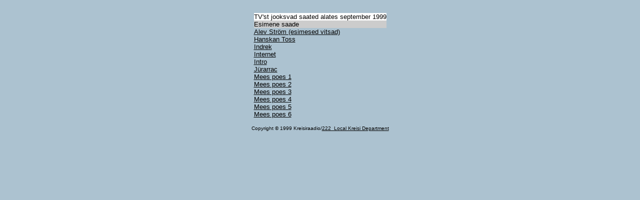

--- FILE ---
content_type: text/html
request_url: http://www.local.ee/kreisiraadio/tv.html
body_size: 644
content:
<html>

<head>
<meta http-equiv="Content-Type" content="text/html; charset=windows-1257">
<title>Kreisi Raadio: aastavahetused</title>
</head>

<body bgcolor="#FFFFFF" text="#000000" link="#000000" vlink="#000000" background="gfx/_back.gif">
<div align="center"> <br>
</div>
<table border="0" align="center" cellspacing="0" cellpadding="0">
  <tr> 
    <td colspan="2" bgcolor="#FFFFFF"><font size="2" face="Arial, Helvetica, sans-serif">TV'st 
      jooksvad saated alates september 1999</font></td>
  </tr>
  <tr> 
    <td colspan="2" bgcolor="#CCCCCC"><font size="2" face="Arial, Helvetica, sans-serif">Esimene 
      saade</font></td>
  </tr>
  <tr> 
    <td colspan="2"><font size="2" face="Arial, Helvetica, sans-serif"><a href="tv/s1_kreisiraadio_alevstrom.mp3">Alev 
      Str&ouml;m (esimesed vitsad)</a></font></td>
  </tr>
  <tr> 
    <td colspan="2"><font size="2" face="Arial, Helvetica, sans-serif"><a href="tv/s1_kreisiraadio_hanskantoss.mp3">Hanskan 
      Toss</a></font></td>
  </tr>
  <tr> 
    <td colspan="2"><font size="2" face="Arial, Helvetica, sans-serif"><a href="tv/s1_kreisiraadio_indrek.mp3">Indrek</a></font></td>
  </tr>
  <tr> 
    <td colspan="2"><font size="2" face="Arial, Helvetica, sans-serif"><a href="tv/s1_kreisiraadio_internet.mp3">Internet</a></font></td>
  </tr>
  <tr> 
    <td colspan="2"><font size="2" face="Arial, Helvetica, sans-serif"><a href="tv/s1_kreisiraadio_intro.mp3">Intro</a></font></td>
  </tr>
  <tr> 
    <td colspan="2"><font size="2" face="Arial, Helvetica, sans-serif"><a href="tv/s1_kreisiraadio_jyrarrac.mp3">J&uuml;rarrac</a></font></td>
  </tr>
  <tr> 
    <td colspan="2"><font size="2" face="Arial, Helvetica, sans-serif"><a href="tv/s1_kreisiraadio_mees_poes_nr1.mp3">Mees 
      poes 1</a></font></td>
  </tr>
  <tr> 
    <td colspan="2"><font size="2" face="Arial, Helvetica, sans-serif"><a href="tv/s1_kreisiraadio_mees_poes_nr2.mp3">Mees 
      poes 2</a></font></td>
  </tr>
  <tr> 
    <td colspan="2"><font size="2" face="Arial, Helvetica, sans-serif"><a href="tv/s1_kreisiraadio_mees_poes_nr3.mp3">Mees 
      poes 3</a></font></td>
  </tr>
  <tr> 
    <td colspan="2"><font size="2" face="Arial, Helvetica, sans-serif"><a href="tv/s1_kreisiraadio_mees_poes_nr4.mp3">Mees 
      poes 4</a></font></td>
  </tr>
  <tr> 
    <td colspan="2"><font size="2" face="Arial, Helvetica, sans-serif"><a href="tv/s1_kreisiraadio_mees_poes_nr5.mp3">Mees 
      poes 5</a></font></td>
  </tr>
  <tr> 
    <td colspan="2"><font size="2" face="Arial, Helvetica, sans-serif"><a href="tv/s1_kreisiraadio_mees_poes_nr6.mp3">Mees 
      poes 6</a></font></td>
  </tr>
</table>
<div align="center"><font face="Arial, Helvetica, sans-serif" size="1"><font size="2"> 
  <br>
  </font></font><font face="Arial, Helvetica, sans-serif" size="1"><font face="Arial, Helvetica, sans-serif" size="1">Copyright 
  © 1999 Kreisiraadio/<a href="credits.html">222_Local Kreisi Department</a></font></font></div>
</body>
</html>
